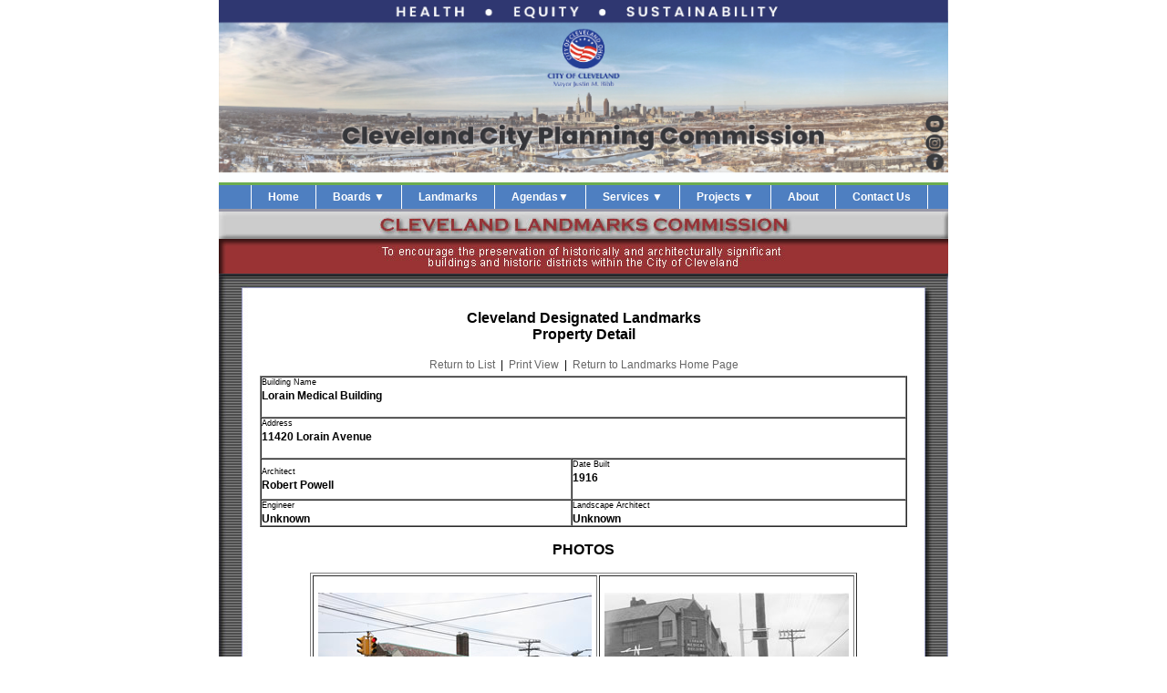

--- FILE ---
content_type: text/html; charset=UTF-8
request_url: https://planning.clevelandohio.gov/landmark/listDetail.php?identity=271
body_size: 4547
content:
 <!DOCTYPE html PUBLIC "-//W3C//DTD XHTML 1.0 Transitional//EN" "http://www.w3.org/TR/xhtml1/DTD/xhtml1-transitional.dtd">
<html xmlns="http://www.w3.org/1999/xhtml">
<head>
<link href="/Scripts/simpleNav.css" rel="stylesheet" type="text/css" />
<script type="text/javascript" src="/Scripts/jquery17.js"></script>
<script type="text/javascript" src="/Scripts/simpleNav.js"></script>
<style type="text/css">
<!--
td#detail {
	font-family: Verdana, Arial, Helvetica, sans-serif;
}
.header {
	font-weight: bold;
	color: 993333;
}
.style2 {
    font-size: 9px;
    vertical-align: super;
    margin-bottom: 1em;
    font-family: Verdana, Arial, Helvetica, sans-serif;
    margin-top: 0px;
}
.style3 {
	margin-top: -0.5em;
	font-weight: bold;
	font-size: 12px;
}
table#photo {
    font-family: Verdana, Arial, Helvetica, sans-serif;
    font-size: 80%;
    clear: none;
}

#mcr A:link {
	color: #666666;
	text-decoration: none;
	padding: 0px 3px;
	list-style-type: none;
	font-weight: normal;
	}
	#mcr A:visited {
	color: #666666;
	text-decoration: none;
	padding: 0px 3px;
	list-style-type: none;
	font-weight: normal;
	}
/*#menu {
	margin-top: -1px;
	margin-bottom: -10px;
}
*/
#mcr A:hover {
	color: #993333;
	border-top-width: 1px;
	border-bottom-width: 1px;
	border-top-style: solid;
	border-bottom-style: solid;
	border-top-color: #993333;
	border-bottom-color: #993333;
	}
#mcr {
	padding-top: 1px;
	padding-bottom: 5px;
	font-size: 12px;
}	
-->
</style>
<TITLE>Cleveland City Planning Commission</TITLE>
<meta name="description" content="One Table">
<meta http-equiv="Content-Type" content="text/html; charset=iso-8859-1">
<link href="/css/cleveland.css" rel="stylesheet" type="text/css">

                              <script>!function(a){var e="https://s.go-mpulse.net/boomerang/",t="addEventListener";if("False"=="True")a.BOOMR_config=a.BOOMR_config||{},a.BOOMR_config.PageParams=a.BOOMR_config.PageParams||{},a.BOOMR_config.PageParams.pci=!0,e="https://s2.go-mpulse.net/boomerang/";if(window.BOOMR_API_key="EFQMK-C3XFB-HBP5C-JX7KF-XMMN5",function(){function n(e){a.BOOMR_onload=e&&e.timeStamp||(new Date).getTime()}if(!a.BOOMR||!a.BOOMR.version&&!a.BOOMR.snippetExecuted){a.BOOMR=a.BOOMR||{},a.BOOMR.snippetExecuted=!0;var i,_,o,r=document.createElement("iframe");if(a[t])a[t]("load",n,!1);else if(a.attachEvent)a.attachEvent("onload",n);r.src="javascript:void(0)",r.title="",r.role="presentation",(r.frameElement||r).style.cssText="width:0;height:0;border:0;display:none;",o=document.getElementsByTagName("script")[0],o.parentNode.insertBefore(r,o);try{_=r.contentWindow.document}catch(O){i=document.domain,r.src="javascript:var d=document.open();d.domain='"+i+"';void(0);",_=r.contentWindow.document}_.open()._l=function(){var a=this.createElement("script");if(i)this.domain=i;a.id="boomr-if-as",a.src=e+"EFQMK-C3XFB-HBP5C-JX7KF-XMMN5",BOOMR_lstart=(new Date).getTime(),this.body.appendChild(a)},_.write("<bo"+'dy onload="document._l();">'),_.close()}}(),"".length>0)if(a&&"performance"in a&&a.performance&&"function"==typeof a.performance.setResourceTimingBufferSize)a.performance.setResourceTimingBufferSize();!function(){if(BOOMR=a.BOOMR||{},BOOMR.plugins=BOOMR.plugins||{},!BOOMR.plugins.AK){var e=""=="true"?1:0,t="",n="aohltyqx24f622lndkaa-f-da84202cf-clientnsv4-s.akamaihd.net",i="false"=="true"?2:1,_={"ak.v":"39","ak.cp":"1090180","ak.ai":parseInt("670855",10),"ak.ol":"0","ak.cr":8,"ak.ipv":4,"ak.proto":"h2","ak.rid":"b05b6089","ak.r":48121,"ak.a2":e,"ak.m":"dscb","ak.n":"essl","ak.bpcip":"3.142.185.0","ak.cport":44684,"ak.gh":"23.62.38.241","ak.quicv":"","ak.tlsv":"tls1.3","ak.0rtt":"","ak.0rtt.ed":"","ak.csrc":"-","ak.acc":"","ak.t":"1768757888","ak.ak":"hOBiQwZUYzCg5VSAfCLimQ==gnT6I8QsZpsatvaTw4i9IqVNB4thIAhyMixLDUMnBK1ra/Ob6ktb8IM/r1e8F7tg0NbuXZaveX9ALj9po+9dXCq30Ja3baX6TiWBrAiJdLb6vbXXtyYYq8NmLoIgeHqu52eZvE8tgJa9pXmpgFJJ71WcLZKL7EIaSqgB2Z60X5S5BnMcU/[base64]/GQ8bheQ=","ak.pv":"1","ak.dpoabenc":"","ak.tf":i};if(""!==t)_["ak.ruds"]=t;var o={i:!1,av:function(e){var t="http.initiator";if(e&&(!e[t]||"spa_hard"===e[t]))_["ak.feo"]=void 0!==a.aFeoApplied?1:0,BOOMR.addVar(_)},rv:function(){var a=["ak.bpcip","ak.cport","ak.cr","ak.csrc","ak.gh","ak.ipv","ak.m","ak.n","ak.ol","ak.proto","ak.quicv","ak.tlsv","ak.0rtt","ak.0rtt.ed","ak.r","ak.acc","ak.t","ak.tf"];BOOMR.removeVar(a)}};BOOMR.plugins.AK={akVars:_,akDNSPreFetchDomain:n,init:function(){if(!o.i){var a=BOOMR.subscribe;a("before_beacon",o.av,null,null),a("onbeacon",o.rv,null,null),o.i=!0}return this},is_complete:function(){return!0}}}}()}(window);</script></head>
<body >

<div id="cpcwrapper">  
<table width="800" border="0" align="center" cellpadding="0" cellspacing="0" class="table0" >
  <!-- fwtable fwsrc="new-cpc-template.png" fwbase="navbar" fwstyle="Dreamweaver" fwdocid = "742308039" fwnested="0" -->
  
  <tr>
    <td ><a href="/cpc.html"><img src="/cpc_template/new-navbar-header-V3.jpg?cpc=1900643714" width="800" height="200" border="0" usemap="#cpcHeader" /></a></td>
    </tr>
  <tr>
    <td ><div class="middleRow" >&nbsp;</div></td>
  </tr>
  <tr>
    <td bgcolor="#4e7fc1" ><ul class="myMenu">
    <li class="firstLink"><a href="/cpc.html">Home</a></li>
    <li ><a href="#" class="myIcon" >Boards <span class="downArrow" >&#9660;</span></a>
     <ul>
        <li  ><a href="/bza/cpc.html">Board of Zoning Appeals</a></li>
        <li><a href="/bza/bbs.html">Board of Building Standards</a></li>
     
      </ul>
    </li>
     <li><a href="/landmark/cpc.html">Landmarks</a></li>
     <li><a href="/agendas.php">Agendas<span class="downArrow" >&#9660;</span></a>
     <ul>
        <li><a href="/bza/cpc.html">Board of Zoning Appeals</a></li>
        <li><a href="/bza/bbs.html">Board of Building Standards</a></li>
        <li><a href="/landmark/agenda.php">Landmarks Commission</a></li>
        <li><a href="/designreview/schedule.php">City Planning & Design Review</a></li>
      </ul></li>
    <li  ><a href=#"" class="myIcon">Services <span class="downArrow" >&#9660;</span></a>
      <ul>
        <li><a href="/gis2015/cpc.html" target="_blank">G.I.S. Interactive Map</a></li>
		   
        <li><a href="/maps/index.php">Maps</a></li>
        <li><a href="/designreview/cpc.php">Design Review</a></li>
		  <li><a href="/PetBot/cpc.html">PetBOT</a></li>
		   <li><a href="/census2020/index.html">Census 2020</a></li>
        <li><a href="/2010census/cpc.html">Census 2010</a></li>
        <li><a href="https://codelibrary.amlegal.com/codes/cleveland/latest/overview" target="_blank">Zoning and Land Use Code</a></li>
        <li><a href="/zoning/index.php">Zoning</a></li>
      </ul>
    </li>
    <li><a href="#" class="myIcon" >Projects <span class="downArrow" >&#9660;</span></a>
      <ul>
		   <li><a href="/fbc/cpc.html">Form Based Code Pilot Project</a></li>
		  <li><a href="https://experience.arcgis.com/experience/33e262e0365d4535a7f4ce57c0a2e480">Transportation Demand Management</a></li>
		  <li><a href="/CGS/cpc.html">Complete & Green Streets</a></li>
		  <!--<li><a href="https://cleveland-transportation-initiatives-clevelandgis.hub.arcgis.com/pages/superior-midway">Superior Midway</a></li>-->
       <li><a href="/thrive/cpc.php">Thrive 105-93</a></li>
        <li><a href="/cwp/cpc.html">2020 Citywide Plan</a></li>
        <li><a href="/lakefront/cpc.html">Lakefront Plan</a></li>
        <li><a href="/redLine.php">RTA/Redline HealthLine Study</a></li>
         <li><a href="/tlci/tlci.php">Transportation for Livable Communities</a></li>
          <li><a href="/oc/cpc.php">Opportunity Corridor</a></li>
          <li><a href="/stclair/index.php">St. Clair Corridor Study</a></li>
             <li><a href="/cwp/cwp2000.php">Civic Vision 2000</a></li>
      </ul>
    </li>
    <li><a href="/about.html">About </a></li>
    <li><a href="/directory.html">Contact Us</a></li>
    </ul></td>
  </tr>
  <tr>
    <td ><div class="bottomRowHome" >&nbsp;</div></td>
  </tr>
</table>
<map name="cpcHeader">
<area shape="rect" coords="763,135,792,196" href="https://twitter.com/CLEcityplanning" target="_blank" title="Follow us on Twitter" alt="Follow us on Twitter" >
<area shape="rect" coords="729,135,760,195" href="https://www.facebook.com/ClevelandPlanningCommission" target="_blank" title="Follow Us on Facebook" alt="Follow Us on Facebook" >
</map><table width="800" border="0" align="center" cellpadding="0" cellspacing="0" bgcolor="#ffffff">
  <!-- fwtable fwsrc="LANDMARKS TEMPLATE.png" fwbase="landmarkphp.jpg" fwstyle="Dreamweaver" fwdocid = "1777430124" fwnested="0" -->
  <tr>
    <td colspan="3"><img name="landmarkphp_r1_c1" src="/landmark/images/landmarkphp_r1_c1.jpg" width="800" height="30" border="0" alt=""></td>
  </tr>
  <tr>
    <td><img name="landmarkphp_r2_c1" src="/landmark/images/landmarkphp_r2_c1.jpg" width="45" height="38" border="0" alt=""></td>
    <td><img name="landmarkphp_r2_c2" src="/landmark/images/landmarkphp_r2_c2.jpg" width="710" height="38" border="0" alt=""></td>
    <td><img name="landmarkphp_r2_c3" src="/landmark/images/landmarkphp_r2_c3.jpg" width="45" height="38" border="0" alt=""></td>
  </tr>
  <tr>
    <td><img name="landmarkphp_r3_c1" src="/landmark/images/landmarkphp_r3_c1.jpg" width="45" height="24" border="0" alt=""></td>
    <td background="/landmark/images/landmarkphp_r3_c2.jpg">&nbsp;</td>
    <td><img name="landmarkphp_r3_c3" src="/landmark/images/landmarkphp_r3_c3.jpg" width="45" height="24" border="0" alt=""></td>
  </tr>
  <tr>
    <td background="/landmark/images/landmarkphp_r4_c1.jpg">&nbsp;</td>
    <td id="detail"><p align="center" ><span class="header">Cleveland Designated Landmarks</span><br><strong> Property Detail </strong></p>
     <div align="center" id="mcr"> 
         <a href="landlist.php?first=L">Return to List</a> | 
         <a href="detailPrintable.php?identity=271" target="_blank">Print View</a> | <a href="/landmark/cpc.html">Return to Landmarks Home Page
      </a></div>      
      <table width="100%"  border="1" cellspacing="0" cellpadding="0">
        <tr>
          <td colspan="2"><p class="style2">Building Name <br>
         <div class="style3"> Lorain Medical Building  </div></p></td>
        </tr>
        <tr>
          <td colspan="2"><p class="style2">Address<br>
         <div class="style3"> 11420 Lorain Avenue </div>
         </p></td>
        </tr>
        <tr>
          <td><p class="style2">Architect</p><div class="style3">Robert Powell</div>
		  </td>
          <td><p class="style2">Date Built <br>
         <div class="style3"> 1916 </div>
         </p></td>
        </tr>
        <tr>
          <td><p class="style2">Engineer</p>
		   <div class="style3">Unknown</div> </td>
          <td><p class="style2">Landscape Architect </p>
		    <div class="style3">Unknown</div></td>
        </tr>
      </table>
     
	  
            <p align="center"><strong>PHOTOS</strong></p>
      <table border="1" align="center" cellpadding="5" id="photo" >
      <tr>
                <td valign="bottom"><div align="center"> <p style="margin-bottom:-1px "><a href="/landmark/landlist/fullsize/LorainMedical1Nottage.JPG" target="_blank"><img src="/landmark/landlist/medPhotos/LorainMedical1Nottage.jpg" border="0"></a></p>
          <p>photo by Donn Nottage<br>
            <a href="/landmark/landlist/fullsize/LorainMedical1Nottage.JPG" target="_blank">Click to enlarge</a></p>
          </div></td>
                <td valign="bottom"><div align="center"> <p style="margin-bottom:-1px "><a href="/landmark/landlist/fullsize/LORMEDICAL1.jpg" target="_blank"><img src="/landmark/landlist/medPhotos/LORMEDICAL1.jpg" border="0"></a></p>
          <p><br>
            <a href="/landmark/landlist/fullsize/LORMEDICAL1.jpg" target="_blank">Click to enlarge</a></p>
          </div></td>
              </tr>
            </table>
      </td>
    <td background="/landmark/images/landmarkphp_r4_c3.jpg">&nbsp;</td>
  </tr>
  <tr>
    <td><img name="landmarkphp_r5_c1" src="/landmark/images/landmarkphp_r5_c1.jpg" width="45" height="27" border="0" alt=""></td>
    <td background="/landmark/images/landmarkphp_r5_c2.jpg">&nbsp;</td>
    <td><img name="landmarkphp_r5_c3" src="/landmark/images/landmarkphp_r5_c3.jpg" width="45" height="27" border="0" alt=""></td>
  </tr>
</table>
<table width="800" border="0" cellpadding="0" cellspacing="0" align="center">
  <!--DWLayoutTable-->
  <tr>
    <td width="800" height="81" valign="top"><hr>
<div align="center" class="siteFooter">
<p style="margin-top:15px; margin-bottom:8px; "><a class="cpcfooter" href="/cpc.html">Home</a> |  <a class="cpcfooter" href="/designreview/schedule.php">CPC Agendas </a>| <a class="cpcfooter" href="/designreview/cpc.php">Design Review</a> | <a class="cpcfooter" href="/gis2015/cpc.html">GIS Map</a> | <a href="/landmark/cpc.html" class="cpcfooter">Landmarks Commission</a> | <a class="cpcfooter" href="/bza/cpc.html">Board of Zoning Appeals</a> | <a href="/directory.html" class="cpcfooter">Contact Us</a></p>
<p style="margin-top:8px">&#8226; <span class="body5">CLEVELAND CITY PLANNING COMMISSION</span> &#8226;</p>
    </div></td>
  </tr>
</table>

</div>
</body>
</html>
